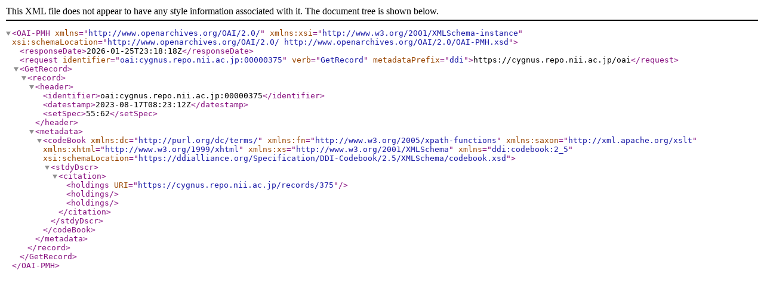

--- FILE ---
content_type: text/xml; charset=utf-8
request_url: https://cygnus.repo.nii.ac.jp/oai?verb=GetRecord&metadataPrefix=ddi&identifier=oai:cygnus.repo.nii.ac.jp:00000375
body_size: 600
content:
<?xml version='1.0' encoding='UTF-8'?>
<OAI-PMH xmlns="http://www.openarchives.org/OAI/2.0/" xmlns:xsi="http://www.w3.org/2001/XMLSchema-instance" xsi:schemaLocation="http://www.openarchives.org/OAI/2.0/ http://www.openarchives.org/OAI/2.0/OAI-PMH.xsd">
  <responseDate>2026-01-25T23:18:18Z</responseDate>
  <request identifier="oai:cygnus.repo.nii.ac.jp:00000375" verb="GetRecord" metadataPrefix="ddi">https://cygnus.repo.nii.ac.jp/oai</request>
  <GetRecord>
    <record>
      <header>
        <identifier>oai:cygnus.repo.nii.ac.jp:00000375</identifier>
        <datestamp>2023-08-17T08:23:12Z</datestamp>
        <setSpec>55:62</setSpec>
      </header>
      <metadata>
        <codeBook xmlns:dc="http://purl.org/dc/terms/" xmlns:fn="http://www.w3.org/2005/xpath-functions" xmlns:saxon="http://xml.apache.org/xslt" xmlns:xhtml="http://www.w3.org/1999/xhtml" xmlns:xs="http://www.w3.org/2001/XMLSchema" xmlns="ddi:codebook:2_5" xsi:schemaLocation="https://ddialliance.org/Specification/DDI-Codebook/2.5/XMLSchema/codebook.xsd">
          <stdyDscr>
            <citation>
              <holdings URI="https://cygnus.repo.nii.ac.jp/records/375"/>
              <holdings/>
              <holdings/>
            </citation>
          </stdyDscr>
        </codeBook>
      </metadata>
    </record>
  </GetRecord>
</OAI-PMH>
